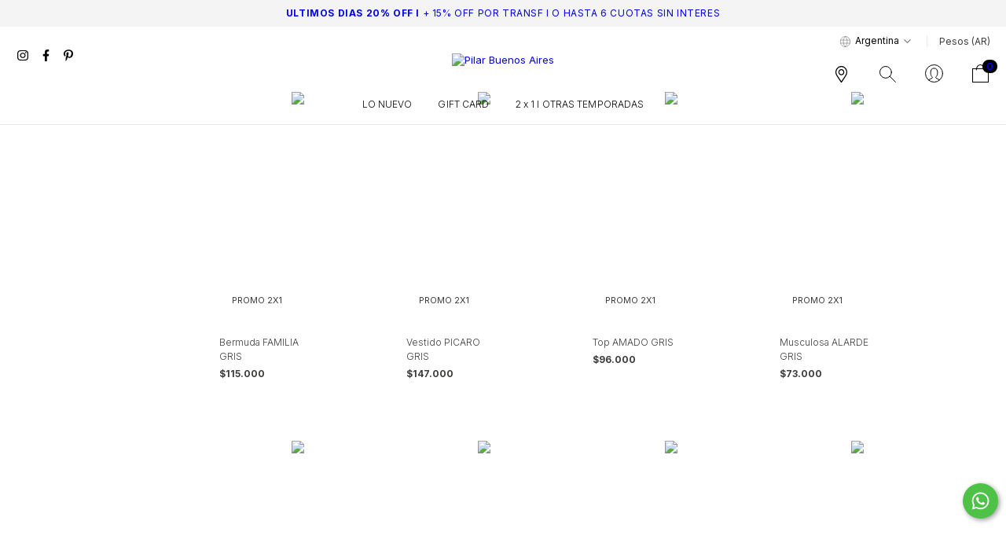

--- FILE ---
content_type: text/css
request_url: https://d2az8otjr0j19j.cloudfront.net/templates/134/061/twig/static/css/styles.css
body_size: 9679
content:

body {background-color: #fff !important; font-family: 'Inter', Arial, sans-serif; font-weight: 400; font-size: 13px; color: #3C3C3B; padding-bottom: 30px; }
.spacer {clear: both;}
.cerrar {display: none !important;}
.mobile {display: none;}
.box-rounded {border-radius: 0px !important;}
.card-img, .alert, .form-control, .form-select, .form-quantity, .modal, .btn-default, .box-rounded-small, .box {border-radius: 0px !important;}
h1, .h1, h2, .h2, h3, .h3, h4, .h4, h5, .h5, h6, .h6 {font-family: 'Inter', Arial, sans-serif; font-weight: 700; font-size: 13px;}
.modal.modal-right {border-radius: 0px !important;}
.tab-group .tab-link, .btn-secondary, .btn-primary {border-radius: 0px;}
.form-control, .form-select, .form-quantity {border: 1px solid #E2E2E2; font-weight: 400 !important; font-size: 11px; border-radius: 0px !important;}
.btn-primary {background-color: #3C3C3B;font-family: 'Inter', Arial, sans-serif !important; text-transform: uppercase;letter-spacing: 0.05em; font-size: 12px; font-weight: 400 !important; border-radius: 0px !important;}
.btn-secondary {color: #3C3C3B;letter-spacing: 1px;font-size: 12px;font-family: 'Inter', Arial, sans-serif !important;}
.form-group-inline .btn {border-radius: 0px 6px 6px 0;}
.svg-icon-text.svg-circle {border: 0px;}
.red {color: #EF1414 !important;}

#___ratingbadge_0 {display: none !important;}
.header-desktop {}
.header-mobile {display: none;}

.notification-primary {
  color: #000;
  background-color: #fff;
  border-top: 1px solid #000;
}

.notification-fixed-bottom {
  position: fixed;
  bottom: 10px;
  right: 0;
  z-index: 999;
  width: auto;
  margin: 0; left: inherit;
}

.fancybox-bg {background-color: rgba(0,0,0);}
.fancybox-is-open .fancybox-bg {opacity: .8;}

.bar-progress-active {background-image: linear-gradient(-90deg, rgba(0, 0, 0, .6), rgba(0, 0, 0, .8));}

.card-img-big {height: 35px;}

.overlay {height: 100%;width: 100%;display: none;position: fixed;z-index: 5555;top: 0;left: 0;background-color: rgba(0,0,0,0.7);}
.overlay-content {position: relative;top: 46%;left: inherit; width: 100%;text-align: center;margin-top: 30px;margin: auto;}
.overlay .closebtn { position: absolute;top: 20px;right: 25px;font-size: 34px; line-height: 22px; display: table; padding: 10px; padding-left: 12px; padding-right: 12px; width: 40px; height: 40px; border: 0px; cursor: pointer;color: #fff; border-radius: 4px; border: 0px;}
.overlay .closebtn svg {fill:#fff;}
.overlay .closebtn:hover {color: #ccc;}

.buscadormobile {width: 34%; margin: auto; position: relative;}
.buscadormobile .search-suggest {position: absolute; border-radius: 0px !important;}
.buscadormobile form {border: 0px; background-color: #fff; border:0px; border-radius: 0px; overflow: hidden; width: 100%; text-align: left;
/*-webkit-box-shadow: 1px 1px 2px 0px rgba(0,0,0,0.1);
-moz-box-shadow: 1px 1px 2px 0px rgba(0,0,0,0.1);
box-shadow: 1px 1px 2px 0px rgba(0,0,0,0.1);*/ box-shadow: none;
}
.buscadormobile .search-input {font-family: 'Inter', sans-serif;  font-weight: 500; font-size: 14px; color: #7c7c7c; padding-left: 15px;}
.buscadormobile .form-control {margin: 0px; box-shadow: none; height: 50px; border: 0px; width: 86%; display: inline-table;}
.buscadormobile .search-submit {padding-top: 0px; padding-bottom: 0px; padding: 10px; height: 45px; text-align: center; background-color: transparent; background-image: url(../images/bg-buscar.png); background-repeat: no-repeat; background-position: center center; background-size: 34px; }
.buscadormobile .search-submit svg {width: auto; height: 20px; text-align: center; fill:#000;}
.buscadormobile .search-submit .material-icons {display: none;}
.buscadormobile .input-group-btn { display: inline-table !important; padding-top: 0px; float: right; /*border-left: 1px solid #fff;background-color: #9e9e9e;*/} 
.buscadormobile .input-group-btn .search-submit {display: block !important; padding-right: 15px;}

.search-suggest .search-suggest-list {background-color: #fff; border-radius: 0px !important;}

#home-modal {background-color: #fff !important; border-radius: 0px;font-family: 'Inter', Arial, sans-serif !important; padding: 0px; width: 440px;}
#home-modal .modal-img-full {width: 100%;margin: auto;}
#home-modal h3 {color: #3C3C3B !important; font-weight: 500 !important; font-size: 14px; margin-top: 10px !important; margin-bottom: 20px;}
#news-popup-form {width: 70%; margin: auto;}
#home-modal .newsletter {color: #3C3C3B !important;}
#home-modal .newsletter .form-group {margin-bottom: 10px;width: 47%; margin: auto; margin-left: 1%; margin-right: 1%; display: inline-table;}
#home-modal .newsletter .form-control {border: 1px solid #000 !important; display: inline-table; padding: 10px 12px;}
#home-modal .newsletter form .js-news-popup-submit {display: table; right: inherit; position: relative; background-color: #3C3C3B; border:1px solid #000; color: #fff; font-size: 12px; text-indent: inherit; width: auto; margin: auto; text-align: center; padding: 10px 30px; font-family: 'Inter', Arial, sans-serif !important; height: auto; margin-bottom: 20px;}
#home-modal form .newsletter-btn {display: none;}

.modal-overlay {background-color: rgba(0,0,0,0.7);}
.modal-header {background-color: #fff; color: #707070; fill: #707070; font-family: 'Inter', Arial, sans-serif; font-weight: 500; font-size: 14px; }
.js-cart-total-container h2, .cart-row h5 {font-family: 'Inter', Arial, sans-serif !important; font-size: 14px; font-weight: 600!important; color: #3C3C3B!important;}
#modal-cart .js-ajax-cart-submit .btn-primary {width: 70%; margin: auto;}
.js-cart-total-container  {border-top: 0px; padding-top: 15px;}
.modal-close {border: 1px solid rgb(255,255,255,0);}

.section-topbar {position: relative; background-color: #F4F4F4; font-family: 'Inter', Arial, sans-serif; font-size: 12px; letter-spacing: 0.05em; font-weight: 400; color: #000; fill:#000; padding: 7px 0px;}
.section-topbar .social-icon {color: #000; fill:#000000;}
.section-topbar svg {height: 12px;vertical-align: text-top; margin-top: 1px; margin-right: 4px;}
.section-topbar .social-icon {float: right;}
.col2bar {text-align: right;}

.datos {list-style-type: none; margin: 0px; margin:auto; padding: 0px; margin-top: 1px; margin-bottom: 7px; text-align: center; font-size: 11px; font-weight: 300; font-family: 'Inter', Arial, sans-serif;}
.datos li {display: inline-table; padding-right: 10px; margin-right: 10px;}
.datos li:last-child {border: 0px;padding: 0px; margin: 0px;}
.datos li svg {height: 11px; margin-right: 3px;fill: #000;}
.datos li .fa {margin-right: 3px;}
.datos li a { color: #7c7c7c;}
.section-topbar .socialtop {position: absolute; top: 6px; right: 15px; display: flex;}

.col2bar .nav-desktop {width: auto; border: 0px; margin-top: -3px;vertical-align: middle;}
.col2bar .nav-list-link {line-height: 17px;}

/* Header */
.barratop {border-bottom: 1px solid #efefef; color: #7c7c7c; font-size: 13px;}
.barratop ul {list-style-type: none; margin: 0px; padding: 0px; margin-top: 5px; margin-bottom: 5px; display: inline-table;}
.barratop ul li {display: inline-table; padding-right: 8px; margin-right: 8px; border-right: 1px solid #efefef;}
.barratop ul li:last-child {border: 0px; padding-left: 0px;}
.barratop ul li .fa {margin-right: 3px;}
.barratop a { color: #707070; font-size: 15px;}
.barratop .datos {float: left; margin-top: 10px;}
.barratop .menu-barra {border-left: 1px solid #efefef;border-right: 1px solid #efefef; float: right; padding-left: 0px; font-weight: 500;}
.menu-barra .nav-list-link {line-height: 15px; letter-spacing: normal; color: #707070 !important;font-size: 13px;}

.js-search-container {width: 100%; margin-top: 0px;}
.utilities-container .utilities-item {margin-top: 6px; padding-top: 6px; padding-bottom: 0px; border: 0px;}
.utilities-container .utilities-item:first-child {display: none !important;}
.utilities-container .utilities-item .icon-2x {font-size: 1.7em;}
.utilities-item {width: 55px;padding: 15px 0;}

.btlocales svg {height: 21px !important;}

.subutility-list {top: 28px; font-size: 13px;}
.utility-head span.cart-widget-amount {right: 11%; top: 0px; background-color: #000 !important;}

.dropdown.paises {float: right;}
.monedaactual {float: right;}

.items-top {list-style-type: none; margin: 0px; margin-bottom: 15px; padding: 0px;}
.items-top li {display: inline-table; font-weight: 500; color: #E51B4B; margin-right: 15px;}
.items-top li .fa { color: #707070;}
.items-top li a { color: #E51B4B !important;}
.utility-name {display: none !important;}
.utilities-container .utilities-item .icon-2x {font-size: 1.3em;}

.js-head-main {border-bottom: 1px solid #EAEAEA !important;}
.head-light .nav-row {border: 0px;}
.head-light .form-control {background-color: #fff; border: 0px; font-size: 12px; padding: 15px; padding-left: 40px; color: #707070; font-family: 'Inter', Arial, sans-serif; font-weight: 400 !important;}
.search-input-submit {padding-top: 13px; left: 0px;}
.search-input-submit .icon-2x {font-size: 1.2em;}
.iconsearchtop {font-size: 1.3em;margin-top: 3px;margin-right: 3px;}

.logo-img-container {max-width: none; text-align: center;}
.logo-img {margin: 20px 0; margin-bottom: 10px; height: 60px;}
.logo-img.logohome {height: auto; max-width: 85%; margin-top: 30px; margin-bottom: 10px; }

.nav-desktop {text-align: center; border: 0px;}
.menudeskop .nav-desktop {background-color: #707070; text-transform: uppercase;}
.menudeskop .nav-list-link {color: #FFF !important;text-transform: uppercase;}
.desktop-list-subitems .nav-item .nav-list-link {color: #707070 !important;}
.menudeskop .nav-list-arrow {color: #fff; fill:#fff;}

.nav-desktop-list {font-family: 'Inter', Arial, sans-serif; font-size: 12px; font-weight: 400; }
.nav-desktop-list .nav-list-link {color: #000;font-weight: 300;letter-spacing: 0.01em;font-size: 12px; }

.nav-item-desktop .nav-list-arrow {display: none !important;}

.head-light .desktop-list-subitems {padding-top: 45px; padding-bottom: 35px; border: 0px;}

.item-menu-img {width: 100%;}

.js-head-main.headerhome {border: 0px !important; background: transparent;}

[data-toggle="#nav-hamburger"] .icon-2x {font-size: 1.5em;}
.js-head-main.headerhome [data-toggle="#nav-hamburger"] .icon-2x {fill:#fff;}
.js-head-main.headerhome .utilities-container .utilities-item .icon-2x {fill:#fff;}

.js-head-main.headerhome .nav-desktop-list .nav-list-link {color: #fff !important;fill: #fff !important;}
.js-head-main.headerhome .js-desktop-dropdown .nav-list-link {color: #000 !important;}

.dropbtn {
  background-color: #fff;
  color: #000;
  padding: 10px;
  font-size: 12px;
  border: none; font-weight: 400 !important; font-family: 'Inter', Arial, sans-serif; 
}

.dropbtn .global {height: 14px; width: auto; margin-right: 3px; vertical-align: middle; }
.dropbtn .arrow {height: 5px; width: auto; margin-left: 3px; vertical-align: middle; }

.languages .link {display: none !important;}
.languages .link.open {display: inherit !important;}
.languages .link img {height: 12px;}

.dropdown {
  position: relative;
  display: inline-block;
}

.dropdown-content {
  display: none;
  position: absolute;
  background-color: #fff;
  box-shadow: 0px 8px 16px 0px rgba(0,0,0,0.2);
  z-index: 1;
  min-width: 155px;
  text-align: left;
  right: 0px;
}

.dropdown-content a {
  color: black;
  padding: 12px 16px;
  text-decoration: none;
  display: block;
}

.dropdown-content a:hover {background-color: #F4F4F4;}

.dropdown:hover .dropdown-content {display: block;}

.dropdown:hover .dropbtn {background-color: #F4F4F4 !important;}

.monedaactual {border-left: 1px solid #EAEAEA; margin-left: 10px; padding-left: 15px; padding-right: 5px; margin-top: 11px; font-size: 12px;}

header .social-icon .icon-md {font-size: 1.2em; }

/* Slider home */
.js-home-slider-container {margin-bottom: 25px !important; position: relative;}
.js-home-slider-container img {width: 100%;}
.section-slider {height: auto;}
.js-home-slider-container .deg {position: absolute; left: 0px; top: 0px; width: 100%; height: 105px; z-index: 2;
background: rgb(0,0,0);
background: linear-gradient(180deg, rgba(0,0,0,0.365983893557423) 0%, rgba(0,0,0,0) 100%); display: none !important;
}

.section-informative-banners {text-transform: uppercase; font-family: 'Inter', Arial, sans-serif; padding-top: 40px; padding-bottom: 45px; font-weight: 400; font-size: 11px; color: #3C3C3B; background-color: #FFF8F8; /*border-bottom: 1px solid #EAEAEA;*/ margin-bottom: 40px;}
.section-informative-banners .service-item-container:nth-child(2) { }
.section-informative-banners .service-item-container {text-align: center;}
.section-informative-banners .col {text-align: left;}
.section-informative-banners .col-auto {}
.section-informative-banners .h5 {font-weight: 400; font-size: 11px; text-transform: uppercase; font-family: 'Inter', Arial, sans-serif !important; margin-bottom: 0px !important;}
.section-informative-banners .icon-5x {font-size: 3.2em;}
.section-informative-banners p {font-size: 12px; font-weight: 300;}
.section-informative-banners .whatsicon {height: 27px;}

.swiper-button-prev .icon-2x, .swiper-button-next .icon-2x {font-size: 1.4em;}

.vermas {display: table; border: 1px solid #F7F7F7; background-color: #F7F7F7; padding: 7px 25px; color: #000; text-align: center; margin: auto; margin-bottom: 50px; margin-top: -5px; font-size: 12px;}

/* Banners home */
.section-banners-home.categorias {padding-top: 45px;}
.textbanner {position: relative; margin-bottom: 0px; height: 100%;}
.textbanner .textbanner-text { border:0px; position: absolute; bottom: 0px; left: 0px; width: 100%; color: #3C3C3B; text-align: center; padding-top: 25px; padding-bottom: 25px;}
.textbanner .textbanner-text .h2 {width: 100%; display: inline-table;font-family: 'Inter', Arial, sans-serif; color:#fff; font-weight: 500; text-align: center; font-size: 15px; line-height: 19px;}
.textbanner .textbanner-text .icon {float: right; display: none;}
.textbanner .textbanner-text .icon svg {height: 45px; fill:#FFCE00;}
.textbanner-link:hover .textbanner-text {border-bottom: 0px;}
.textbanner-image {padding-top: 0px; height: 100%;}
.textbanner-image-background {position: relative; object-fit: cover; object-position: bottom;}

.col-1-banner .textbanner, .col-3-banner .textbanner {height: 360px;}
.col-1-banner .textbanner:first-child, .col-2-banner .textbanner, .col-3-banner .textbanner:first-child {margin-bottom: 30px;}

[data-store="banner-home-categories"] {background-image: url(../images/bg-homebanners.jpg); background-repeat: no-repeat; background-size: contain; background-position: center center;}

.homeproducts .cover {padding: 0px; background-size:cover; background-position: center top; border-right:15px solid #fff; border-bottom: 27px solid #fff;}
.homeproducts .cover a {display: block; width: 100%; height: 100%;}
.homeproducts .item {margin-bottom: 0px; padding-top: 0px; padding-bottom: 0px;}
.homeproducts .item-image { /* max-height: 280px; */}

/* Destacados home */
.section-featured-home {border-top: 0px; border-bottom: 0px; margin-bottom: 0px;}
.section-featured-home .h1 {font-family: 'Inter', Arial, sans-serif; text-transform: uppercase; color: #000; font-weight: 500; font-size: 18px; margin-top: 35px; margin-bottom: 40px; letter-spacing: 0.3em;} 

/* Shop Look */
.shoplook { background-image: url(../images/bg-shop-look.svg); background-position: top center; padding: 25px; padding-top: 70px; padding-bottom: 70px;}
.shoplook h5 {background-color:transparent; letter-spacing: 0.05em; color: #000; text-align: center; margin: auto; margin-bottom: 45px; display: table; font-weight: 500; border: 0px; padding: 15px 25px; font-size: 13px;}
.shoplook img {width: 100%;}
.shoplook .item {border: 1px solid #F7F7F7; background-color: #fff; display: flex; padding: 15px !important; padding-right: 60px !important; margin-bottom: 20px !important; margin-top: 20px !important;
  -webkit-box-shadow: 0px 2px 3px 0px rgba(0,0,0,0.2); 
  box-shadow: 0px 2px 3px 0px rgba(0,0,0,0.2);
  background-image: url(../images/arrow-right.svg); background-position: right center; background-repeat: no-repeat; 
  display: flex;
  justify-content: center;
  align-items: center;}
.shoplook .item-product:hover {border: 1px solid #000 !important;}
.shoplook .item-name {width: 100%; font-size: 13px;}
.shoplook .item-rounded .item-description {padding: 0px !important; padding-left: 15px !important;}
.shoplook .item-image {width: 35%; font-size: 14px;}
.shoplook .swiper-slide { padding: 0px !important; height: auto !important; margin-bottom: 0px !important;}
.shoplook .productos {left: -20%; position: absolute; top: 50%; transform: translateY(-50%); width: 260px; z-index: 2;}
.shoplook .item-tags {display: none !important;}

.shoplook .shoplook1 .productos {left: 0%;}
.shoplook .shoplook2 .productos {right: 0%; left: inherit;}

.shoplook .shoplook2 .item {
  padding-left: 60px !important; padding-right: 15px !important;
  background-image: url(../images/arrow-left.svg); background-position: left center; background-repeat: no-repeat; 
  direction: rtl;
}
.shoplook .shoplook2 .item-description {padding-left: 0px !important; padding-right: 20px !important; width: 70%;}

.shoplook .item-description {padding: 0px !important; padding-left: 20px !important; width: 70%;}
.shoplook .labels {display: none !important;}

/* Categoria */
.head-category {margin-top: -130px; color: #fff; background-color: transparent; margin-bottom: 55px;}
.head-category h1 {text-align: center; margin: auto; font-size: 28px; font-family: 'Playfair Display', serif; font-weight: 600; letter-spacing: 0.03em; text-transform: lowercase !important;}
.page-header-info {text-align: center;}
.page-header-info h1 {font-size: 14px; font-weight: 700; letter-spacing: 0.05em; font-family: 'Inter', Arial, sans-serif; margin: auto; margin-bottom: 30px; text-align: center !important; text-transform: uppercase;}

.breadcrumbs {font-size: 11px; margin-bottom: 15px !important;font-family: 'Inter', Arial, sans-serif; color: #8E8E8E; font-weight: 300;}
.breadcrumbs .crumb {opacity: 1; font-size: 10px;font-weight: 300;}
.breadcrumbs a {color: #8E8E8E;font-weight: 300;}
.breadcrumbs .divider {border: 0px !important; color: #8E8E8E;}
.sidebar { font-size: 14px; font-family: 'Inter', Arial, sans-serif; background-color: #fff;}
.title-section {font-size: 14px; font-weight: 700;font-family: 'Inter', Arial, sans-serif;}
.sidebar .mb-3.mt-4 {margin-top: 15px !important; margin-bottom: 10px !important; }
.sidebar #filters {display: none;}
.sidebar .checkbox-container .checkbox {margin-bottom: 7px; padding-left: 26px;}
.sidebar .checkbox-container .checkbox-text {padding-top: 2px; vertical-align: top; font-weight: 200;}
.sidebar .checkbox-container .checkbox-icon {width: 18px;height: 18px;}

.js-sort-by {border: 1px solid #E0E0E0;font-family: 'Inter', Arial, sans-serif;}
.form-group .form-select-icon {bottom: 14px;right: 15px;}
.form-group .form-select-icon .icon-lg {font-size: 0.8em;}

.titcat {font-family: 'Inter', Arial, sans-serif;  font-size: 21px; font-weight: 600; color: #F63131;}
.descriptioncat {padding-top: 5px; color: #fff; font-size: 12px; text-transform: uppercase; line-height: 21px;font-family: 'Inter', Arial, sans-serif; font-weight: 600;}

/* Item */
.item-rounded {border: 0px;}
.item-product:hover {box-shadow: none; border: 0px;}
.item-product:hover .item-description {border: 0px;}
.item {text-transform: uppercase; border: 0px; border-radius: 0px;}
.item-rounded .item-image {border-radius: 0px !important;  overflow: inherit !important;}
.categoriaproduct {color: #DAB38D; font-size: 11px; font-weight: 400; margin-bottom: 5px;}
.item-image {padding: 0px;}
.item-description {border-top: 0px; border: 0px; text-align: left; padding-top: 20px !important;}
.item-rounded .item-description {border: 0px; padding-left: 0px !important; padding-right: 0px !important;}
.item-name {width: 60%; font-family: 'Inter', Arial, sans-serif; font-weight: 300; font-size: 12px; line-height: 18px; color: #3C3C3B; margin-bottom: 5px !important; text-transform: none;}
.item-price {color: #3C3C3B; font-family: 'Inter', Arial, sans-serif; font-weight: 700; font-size: 12px;}
.item-price-container {font-size: 12px;}
.js-max-installments {font-family: 'Inter', Arial, sans-serif;  padding-top: 3px;display: block;padding-bottom: 3px;}
.item-description .js-max-installments {display: none;}
.item-actions {display: none !important;}
.item .item-colors {width: auto; left: inherit; right: 0px; bottom: -52px;}

.labels {width: 100%; left: 0px; padding-left: 10px; padding-right: 10px; padding-top: 5px; bottom: 0px; top: inherit;}
.label {border-radius: 0px;background: #FFFFFF !important; color: #3C3C3B !important; border: 0px; font-family: 'Inter', Arial, sans-serif; font-weight: 400; font-size: 11px;}
.js-offer-label {float: right;background: rgba(0,0,0,.45) !important; border: 0px !important; color: #FFFFFF !important;line-height: 15px; padding-top: 9px; width: auto; height: auto; font-size: 11px;}
.js-offer-label span {/*font-size: 17px;*/}

.item-tags {position: absolute; color: #fff; font-family: 'Inter', Arial, sans-serif;  font-size: 16px; letter-spacing: .05em; font-weight: 600; transform: rotate(-90deg);z-index: 9;top: 54px;right: -33px;}

/* Item image rollover */
.item-image {position: relative;overflow: hidden; max-height: 430px; /*max-height: 500px;*/}
.item-image img{height: 100%;width: auto;max-height: none; -webkit-transition: all 0.5s ease; -ms-transition: all 0.5s ease; -moz-transition: all 0.5s ease; -o-transition: all 0.5s ease; transition: all 0.5s ease;}
.item-image-primary { z-index: 9;}
.item-image:hover .item-image-primary {opacity: 0;}


/* Producto */
.section-single-product {margin-bottom: 15px;}
.section-single-product .swiper-wrapper.desktop {display: block; transform: none !important;}
.section-single-product .swiper-wrapper.desktop img {padding-bottom: 20px !important;}

.product-category {font-size: 11px; font-weight: 300; display: table;}

.product-thumb {border: 1px solid #EFEFEF; padding: 0px; border-radius: 0px !important; overflow: hidden;}
.product-thumb.selected {box-shadow: 0px 2px 0px 0px #000000;}
.labels-product-slider {top: 3px !important;}

.section-single-product div[data-store|="product-info"] {padding-left: 45px;}
.detalle-cont {margin-top: 25px;}
.product-info .page-header {margin-bottom: 12px;}
.js-product-name {color: #3C3C3B; font-size: 14px; line-height: 21px; font-family: 'Inter', Arial, sans-serif; font-weight: 300; margin-top: 25px; margin-bottom: 20px !important; }
.section-single-product .price-container {margin-bottom: 15px;}
.price-container .js-price-display, .price-container .js-compare-price-display {font-size: 14px; line-height: 18px; font-family: 'Inter', Arial, sans-serif; font-weight: 300; color: #3C3C3B;}
.price-container .js-price-display {font-weight: 600;}
.labels-product-slider {top: -4px;}

.detalletit .js-product-name {margin-top: 0px;}
.detalleprice {text-align: right;}

.form-quantity {padding: 14px;}
.form-quantity .icon-inline.icon-w-12 {width: .5em;}

.section-single-product .js-addtocart {border-radius: 0px !important; background-color: #3C3C3B; text-transform: uppercase; font-size: 13px; font-weight: 600; font-family: 'Inter', Arial, sans-serif;  letter-spacing: 0.02em;}
.productinfo {padding-left: 55px;}
.productinfo .page-header {margin-bottom: 12px !important;}
.js-product-detail {margin-top: 45px;}

.product-info .js-max-installments {font-size: 15px;}
.product-info .js-max-installments .icon-lg {font-size: 1.1em;}
.product-info #btn-installments .d-table {color: #707070; padding: 4px 15px; border: 1px solid #707070;font-family: 'Inter', Arial, sans-serif; border-radius: 4px;}

.section-single-product .cuotas {text-align: right;}
.section-single-product .cuotas .js-product-payments-container {margin-bottom: 10px !important;}
.section-single-product .cuotas .js-max-installments-container span {float: none !important; display: inline-table !important;margin-right: 0px !important;}
.section-single-product .cuotas .js-max-installments {width: 100% !important; text-align: right !important; font-size: 12px;}
.section-single-product .cuotas .js-max-installments .icon-lg {font-size: 1em !important;}
.section-single-product .cuotas .js-max-installments .font-weight-bold {font-weight: 400 !important;}
.section-single-product .cuotas #btn-installments {display: none !important;}

.section-single-product div[data-store|="product-info"] .page-header {margin-bottom: 0px !important;}

#product-description {width: 100%;}
.product-description { border-radius: 0px; color: #707070; font-size: 13px; line-height: 19px;}
.product-description .titinfo {font-family: 'Inter', Arial, sans-serif; font-weight: 500; font-size: 15px; margin-bottom: 15px;}
#product-description table {width: 100% !important;}

#product-description .cont-video {margin: auto; width: 70%; display: none; }
#product-description .video-container {position:relative;padding-bottom:56.25%;padding-top:30px;height:0;overflow:hidden; margin-top: 15px; margin-bottom: 40px; box-shadow: none;}
.video-container iframe, .video-container object, .video-container embed {position:absolute;top:0;left:0;width:100%;height:100%; }

.js-product-payments-container {font-size: 12px;}
.js-product-payments-container .icon-inline { height: .7em;}
.js-product-payments-container #btn-installments {display: none;}

.social-share {color: #B2B2B2;}
.social-share .social-share-button {color: #B2B2B2;fill: #B2B2B2;}
.social-share .social-share-button .svg-circle {border: 1px solid #D3D3D3;fill: #B2B2B2; width: 35px;height: 35px;padding: 10px; }

.link-infopop {font-size: 12px;color: #303030; display: inline-table; padding-bottom: 0px; margin-top: -15px; margin-bottom: 40px; margin-right: 15px;border-bottom: 1px solid #fff;}
.link-infopop:hover {border-bottom: 1px solid #303030;color: #303030; }
.link-infopop svg {height: 15px; width: auto; margin-right: 3px; vertical-align: text-top; }

.infopop {text-align: center;}
.infopop img {max-width: 550px;}

.infopop h5 {font-weight: 400;}

.js-product-variants {margin-bottom: 0px !important;}
.js-product-variants .form-group {margin-bottom: 10px;}

.whatsapp-bt {clear: both; font-weight: 500; border-radius: 0px !important; display: table; text-align: center; font-size: 12px; font-weight: bold; color: #606060; background-color: #f4f4f4; border: 0px; text-transform: uppercase; padding: 13px 25px; margin-top: 20px;}
.whatsapp-bt .fa {margin-right: 4px;}
.whatsapp-bt:hover {color: #fff;  background-color: #2CB742; text-decoration: none;}

.contaccordion {border-radius: 0px; overflow: hidden; border-bottom: 1px solid #dededf; margin-top: 35px; margin-bottom: 35px; font-family: 'Inter', Arial, sans-serif; }
.contaccordion .accordion:first-child {}
.accordion {background-color: #fff; border-top: 1px solid #EAEAEA; font-weight: 300; color: #000; cursor: pointer; padding: 20px 0px; width: 100%; text-align: left; outline: none; font-size: 12px; transition: 0.4s; }
.accordion.active, .accordion:hover { background-color: #fff;}
.accordion:after {content: '\002B'; color: #000; float: right; margin-left: 5px;}
.accordion.active:after {content: "\2212";}
.panelaccordion {padding: 0px;background-color: white;max-height: 0;overflow: hidden;transition: max-height 0.2s ease;}
.contentaccordion {padding:30px 0px 40px 0px;}
.contentaccordion #btn-installments {display: table;}

/* Productos relacionados */
.section-products-related {border-top: 1px solid #F2F2F2;}
.section-products-related .h1 {font-family: 'Inter', Arial, sans-serif; text-transform: none; color: #000; letter-spacing: 0.3em; text-transform: uppercase; font-weight: 500; font-size: 12px; margin-top: 40px; margin-bottom: 25px;}

.btselect label {margin-bottom: 10px !important; display: block;}
.btselect .btn-square {display: table; padding: 7px 10px;border: 1px solid #E2E2E2;font-weight: 400 !important;font-size: 11px; margin-bottom: 5px !important;}
.btselect .btn-square.selected {border: 1px solid #000;}
.btselect .btn-square.Color {width: 30px; height: 30px;}

.togift {padding: 10px;border: 1px solid #E2E2E2; margin-bottom: 20px; font-size: 11px; display: table; width: auto;}
.togift input {display: inline-table; vertical-align: top; margin-top: 5px !important;}
.togift p {display: inline-table; vertical-align: top; padding-left: 5px; margin-bottom: 0px;}
.togift p strong {font-weight: 600; margin-bottom: -2px; display: block;}
.togift svg {display: inline-table; height: 18px; margin-left: 25px; margin-right: 5px; margin-top: 10px; }
.togift.active svg {fill:#F77CBA;}

/* Page */
.page-head .h2 {text-align: center !important; font-size: 15px; color: #3C3C3B;font-weight: 600;font-family: 'Inter', Arial, sans-serif; margin-bottom: 30px !important; margin-top: 10px !important;}
.page {color: #444444; font-size: 19px; line-height: 26px; font-weight: 400;}
.page p {font-size: 19px; line-height: 26px;}
.page img {width: 100%;}

.user-content h3 {font-weight: 700; font-size: 15px;border-bottom: 1px solid #EAEAEA !important; margin-bottom: 25px; padding-bottom: 12px;}
.user-content p {font-weight: 300; font-size: 13px;}
.user-content p strong {font-weight: 700; }

.page-brand img {width: 100%; border-radius: 0px; }
.page-brand .jumbotron {min-height: 85vh; background-position: center center; background-size: cover;}
.page-brand .infobox {margin: auto; width: 50%; text-align: center;}
.page-brand .infobox svg {margin-bottom: 15px;}
.page-brand .infobox p {font-size: 13px; line-height: 19px; font-weight: 500;}
.page-brand .fotos p {font-size: 12px; line-height: 19px; font-weight: 400; }
.page-brand .fotos {padding-top: 80px; padding-bottom: 80px; text-align: center;background: linear-gradient(to left, #FFFCDB 50%, #fff 50%);}

.video-container {position:relative;padding-bottom:56.25%;padding-top:30px;height:0;overflow:hidden; margin-top: 25px;}
.video-container iframe, .video-container object, .video-container embed {position:absolute;top:0;left:0;width:100%;height:100%;}

.locales {font-size: 11px !important;}
.locales table {border: 0px; text-align: center;}
.locales table td {border: 0px; width: 33%; vertical-align: top;}

/* Contacto */
.contact-page {color: #3C3C3B; font-size: 13px; line-height: 22px;}
.contact-page .icon-inline.icon-w {text-align: center;width: 0.7em;}
.contact-page a {color: #3C3C3B;}
.contact-page h3 {font-size: 13px; font-weight: 600;}
.contact-page .vermas {margin: inherit; margin-top: 18px;}
.contact-item {margin-bottom: 1px;}
.contact-link {color: #3C3C3B;}
.info-contact {padding-right: 55px;}

.contactcol {margin-bottom: 60px;}
.contact-page form {width: 100%;}
.contact-page .contact-info {margin-bottom: 0px;}
.form-control {font-family: 'Inter', Arial, sans-serif; }
#contact-form label {margin-bottom: 4px;}
.foto-contacto {width: 100%; margin-bottom: 30px;}

.contactcol .col.last {border-left: 1px solid #F0F0F0; padding-left: 30px;}


#contact-form .form-control {background-color: #fff;}
#google-map { margin-bottom: 25px;}
#contact-form .btn-primary {background-color: #3C3C3B; border-radius: 0px; width: auto !important; padding: 13px 30px;}

.section-instafeed-home {border-top: 1px solid #EFEFEF; padding-top: 20px; margin-top: 30px;}
.section-instafeed-home .instafeed-user {font-size: 14px; font-weight: 400; margin-bottom: 0px;font-family: 'Inter', Arial, sans-serif; margin-right: 6px !important;}
.section-instafeed-home .icon-3x {font-size: 1.4em; vertical-align: middle;}

.template-home .content.servicesinfo {margin-top: 0px;}
.content.servicesinfo {color: #3C3C3B; margin-top: 50px; background-color: #F7F7F7;}
.content.servicesinfo .mod1 {text-align: center; border-right: 1px solid #fff;}
.content.servicesinfo .mod2 {border-left: 1px solid #fff;}
.content.servicesinfo .modulo {width: 100%; float: right; max-width: 465px; background: rgba(0,0,0,0); padding-top: 45px; padding-bottom: 45px;}
.content.servicesinfo .mod2 .modulo {float: left; background: rgba(0,0,0,0);padding-left: 40px;}
.content.servicesinfo .mod1 .modulo {padding-right: 40px;}
.content.servicesinfo .mod1 a {color: #F77CBA;}
.content.servicesinfo .modulo h2 {font-size: 16px; color: #c69b6d;}
.content.servicesinfo .modulo h2 small {display: block; font-size: 23px; color: #fff;}

.servicesinfo .mod1 .col:nth-child(2){border-left:1px solid rgba(0,0,0,.07); }
.servicesinfo .mod1 svg {height: 30px; margin-top: 5px; margin-bottom: 20px; }
.servicesinfo .mod1 h6 {font-size: 11px; line-height: 14px; font-weight: 300; margin: 0px; width: 68%; margin: auto;}
.servicesinfo .mod1 .more {font-size: 11px; display: table; padding: 20px; margin: auto; text-transform: uppercase; cursor: pointer !important;}

.servicesinfo.detalle {margin-top: 20px;}
.servicesinfo.detalle .mod1 {background: transparent;}
.servicesinfo.detalle .mod1 .modulo {padding: 0px;}
.servicesinfo.detalle .mod1 h6 {font-size: 11px;}
.servicesinfo.detalle .mod1 svg {height: 18px;margin-top: 10px;margin-bottom: 10px;}
.servicesinfo.detalle .mod1 .more {padding: 10px 5px;}

/* Newsletter Footer */
.section-newsletter-home {margin: 0px; margin-top: 20px; padding: 0px; background: transparent !important; color: #3C3C3B !important; border: 0px;}
.section-newsletter-home .form-group {margin-bottom: 15px,}
.section-newsletter-home .h1 {font-size: 13px; margin-bottom: 8px !important; font-weight: 600;font-family: 'Inter', Arial, sans-serif; }
.section-newsletter-home p {font-family: 'Inter', Arial, sans-serif; font-size: 13px; font-weight: 300;}
.section-newsletter-home .newsletter form {margin-top: 25px !important;}
.section-newsletter-home .newsletter .text-uppercase {display: none;}
.section-newsletter-home .newsletter .form-control {background-color: #FFF;}
.section-newsletter-home .newsletter form .newsletter-btn {top: 16px; right: 16px; width: 20px; height: 20px;}
.section-newsletter-home .container {position: relative;}
.social-footer.newsletter {position: absolute; right: 0px; bottom: 0px;}
.social-footer.newsletter .social-icon-rounded {background-color: #C6C6C6 !important; fill:#707070;}

.section-newsletter-home .newsletter {position: relative;}
.section-newsletter-home .newsletter .icon {height: 35px; position: absolute; right: 0px; top: 5px;}

.newsletter form .newsletter-btn {display: none;}
.newsletter form .btn.newsletter-btn {display: block; text-indent: inherit; color: #fff; width: 30%; background-color: #3C3C3B; top: 0px; right: 0px; height: 48px; font-size: 12px; font-family: 'Inter', Arial, sans-serif; }



.btn-whatsapp {bottom: 60px;}

/* Beneficios */
.contactfloat {position: fixed; bottom: 0px; left: 0px; z-index: 2; z-index: 1041; width: 100%; text-align: center;
}
.contactfloat .swiper-button-prev, .contactfloat .swiper-button-next { display: none !important; background-color: #fff;}
.contactfloat .swiper-button-prev {left: 0px;}
.contactfloat .swiper-button-next {right: 0px;}
.contactfloat .swiper-slide img {border: 1px solid #F2F2F2;}


.filter-title{
    min-width: 200px; background-color: #fff; font-weight: 500; font-size: 14px;
    color: #000;
    padding-top: 20px; padding-bottom: 10px; display: table;
    margin: 0; margin: auto;
    cursor: pointer;
    border-top-left-radius: 6px; border-top-right-radius: 6px; overflow: hidden;
    position: relative;
z-index: 2;
	
   }
  .filter-title .fa {margin-left: 7px; font-size: 15px; float: right;}
    .tooltip-info{
      font-size: 12px;
  }
  
  .cont-title { z-index: 1;
  	border-top: 10px solid #fff;
	-webkit-box-shadow:  0px -11px 80px 0px rgb(0 0 0 / 70%); 
	box-shadow: 0px -11px 80px 0px rgb(0 0 0 / 70%);
  }
  .filter-content{

    width: 100%;
    font-size: 14px;
    background-color: #fff;
  }

    .filter-content .col{
padding: 15px;
  }


  .filter-content img {width: 100%;}

  .swiper-slide img {width: 100%;}

.fas{
  transition: transform 200ms ease-in-out;
}
.rotated{
  transform: rotate(180deg);
  transition: transform 200ms ease-in-out;
}

.wrapper {
  overflow: hidden;
}

#reveal-content {
  max-height: 700px;
  transition: all 0.6s ease-in;
}

.hide {
  max-height: 0 !important;
  transition: all 0.7s ease;
}

.filterbox {
  width: 100%;
  height: 100%;
  background-color: rgba(0,0,0,.5);
  transition: all 1s linear;
  display: block;
  position: fixed;
  left:0px;
  top: 0px;
   z-index: 1041;
   float: none;

}

.hidden {
  display: none !important;
}

.visuallyhidden {
  opacity: 0;
}


.local {text-transform: uppercase; font-size: 12px; letter-spacing: .05em; font-weight: 400; min-height: 130px; margin-bottom: 40px;}
.local h2 { font-weight: 700; font-size: 12px; letter-spacing: .05em; }
.local h3 { font-weight: 400; font-size: 12px; letter-spacing: .05em; }
.local a {display: table; border-bottom: 1px solid #000; padding-bottom: 2px; text-transform: none; font-size: 11px !important;}
.local .line {position: absolute; bottom: 1px; width: 88%; height: 1px; background-color: #EFEFEF; }

.poplocal {background-color: #fff !important; padding: 10px !important;}
.poplocal iframe {width: 100% !important;}

.page-header.pageinfo h1 {text-transform: uppercase; font-weight: 500; font-size: 12px; margin-bottom: 35px;}

/* Footer */
footer {margin-top: 0px; background-color: #fff; color: #3C3C3B; border: 0px; font-size: 13px; padding-top: 25px; font-weight: 300; font-family: 'Inter', Arial, sans-serif;}
footer .divider {display: none !important;}
footer .vermas {margin: inherit; margin-top: 10px;}
footer p {width: 90%;}

footer .contdatos {text-align: center;border-bottom: 1px solid #EAEAEA; padding-bottom: 15px; margin-bottom: 30px;}
footer .contdatos .contact-item {display: inline-table; padding-left: 25px; padding-right: 20px;}

footer .contact-info {display: inline-table; padding-right: 40px;}

.menufooter {float: left; width: 60%;}
.socialfooter {float: left; padding-top: 10px;}

.logofooter {text-align: center;}
.logofooter img {height: 70px;}

.element-footer .h3 {font-family: 'Inter', Arial, sans-serif;font-size: 12px; font-weight: 600; margin-bottom: 18px;}

.footer-menu {font-family: 'Inter', Arial, sans-serif; font-size: 13px; border: 0px; text-align: left; margin: 0 0 15px;}
.footer-menu-item {display: block; text-align: left; margin-bottom: 0px;}
.footer-menu-link {text-align: left; padding: 4px 0px; color: #3C3C3B; font-weight: 300; font-size: 13px;}
.footer-menu-link svg {height: 12px; width: 12px; margin-right: 3px;}
footer a, footer .contact-link {color: #3C3C3B;}

.logofoot img {height: 35px; margin-bottom: 20px;}

.footer-payments-shipping-logos img {max-height: 22px;margin: 2px;border: 1px solid #EFEFEF; border-radius: 2px;}

footer .cont-social-icon {display: inline-table;}
footer .social-icon {display: inline-table;}
footer .social-icon .icon-lg {font-size: 1.2em;}

.footerseal {float: right; padding-top: 10px;}
.afip img { max-height: 40px;}

.footer-legal {background-color: #fff; border-top: 1px solid #EFEFEF; color: #8E8E8E; margin-top: 0px; padding-top: 0px;}
.footer-legal .copy {padding-top: 20px;}

.powered-by-logo svg {fill:#8E8E8E; vertical-align: middle;}

/* Zurbrand */
.cont-logo-zurbrand {text-align: right;}
.link-zurbrand {padding-top: 20px; padding-bottom: 20px; display: inline-block; -moz-transition: all 0.3s ease-out;  /*FF3.7+*/ -o-transition: all 0.3s ease-out;  /*Opera 10.5*/ -webkit-transition: all 0.3s ease-out;  /*Saf3.2+, Chrome*/ transition: all 0.3s ease-out;}
.link-zurbrand:hover {opacity: 0.8;}
.logo-zurbrand {height: 14px;}

@media (min-width: 1200px) {
  .content.servicesinfo .modulo {max-width: 555px;}
}

@media (max-width: 992px) {
  .content.servicesinfo .modulo {max-width: 345px;}
}

@media screen and (max-width: 767px) {

.header-desktop {display: none;}
.header-mobile {display: inherit;}

.display {display: none;}
.mobile {display: inherit;}

.card-img-big {
    height: 30px;
}

/* Header */
.section-topbar .socialtop {display: none !important;}
.section-topbar {display: inherit !important;}
header .container-fluid.pb-3.pb-md-0 {padding-top: 0px; padding-bottom: 0px !important;}
[data-toggle="#nav-hamburger"] .icon-2x {font-size: 1.6em;}
.section-topbar {text-align: center;}
.section-topbar svg {}
.headerhome {}
.utilities-container .utilities-item {margin-top: 0px; width: 100%; border: 0px; padding-top: 0px !important;}
.utility-head span.cart-widget-amount {top: -8px;}
.item-search {display: none;}
.items-top {display: none;}
.barratop {display: none;}
.js-head-main {border-bottom: 1px solid #F2F2F2;}
.js-head-main.compress {top: 0px !important;}
.cont-header {padding-top: 15px;}
.logo-img-container {text-align: center;}

.js-search-container {width: 100%;float: none;margin-top: 10px;}

.logo-menu-mobile {text-align: center; margin-top: 30px;}
.logo-menu-mobile img {margin: auto; text-align: center; height: 40px;}

.logo-img.logohome {margin-top: 11px;}

.buscadormenu {margin: 15px; margin-top: 20px; margin-bottom: 10px;}
.buscadormenu .form-control{ padding-left: 15px; background-color: #F8F8F8;}

.nav-secondary .nav-account {background-color: #fff; box-shadow: none;}

/* Menu */
#nav-hamburger {padding-top: 12px;}
#nav-hamburger .modal-topbar {display: none;}
#nav-hamburger .js-modal-close {position: absolute; right: 18px;}
.logo-menu-mobile {text-align: center;}
.logo-menu-mobile img {margin: auto; text-align: center; height: 40px; margin-bottom: 15px;}
.buscadormenu {margin: 15px;}
.buscadormenu .form-control{ padding-left: 15px; background-color: #F8F8F8;;}
.search-input-submit {padding-top: 13px;right: 0px; left: inherit;}
.nav-item.nav-item-desktop {display: none !important;}

.head-light .nav-primary .nav-list .nav-item {border-color: rgba(0, 0, 0, 0);}
.nav-primary .nav-list .nav-list-link {font-weight: 300!important; font-size: 14px; letter-spacing: normal; padding: 14px 15px;}

.nav-account .icon-2x {font-size: 1em;}
.nav-secondary .nav-account .nav-accounts-item {font-size: 13px;}

#nav-hamburger .nav-account a, #nav-hamburger .nav-account svg {color: #000;fill: #000;}

#nav-hamburger .dropdown.paises {float: none; position: relative;}
.show {display: block;}
.dropdown-content {
  display: none;
  position: absolute; right: inherit; left: 0px;
    bottom: 46px;
    width: 100%;}
.dropdown.paises {display: block;text-align: left; border-top: 1px solid #EBEBEB;}
.dropdown.paises .dropbtn {display: block;padding: 15px; width: 100%; text-align: left;}
#nav-hamburger .nav-secondary {overflow: inherit; margin-top: 0px;}
#nav-hamburger .nav-secondary .nav-account { margin-top: 0px;}

/* Home */
[data-store="banner-home-categories"] {margin-top: 20px;}
.section-informative-banners {padding-top: 30px; padding-bottom: 35px; display: none;}
.textbanner .textbanner-text {padding-top: 12px;}

.js-informative-banners .service-item-container:nth-child(2), .js-informative-banners .service-item-container:nth-child(3), .js-informative-banners .service-item-container:nth-child(4)  {}

.homeproducts .cover {height: 300px; border-right: 0px;}

.col-1-banner .textbanner {margin-bottom: 30px !important;}
.col-2-banner .textbanner {height: 560px;}

/* Shop Look */
.shoplook {padding: 0px; padding-top: 35px; padding-bottom: 55px; }
.shoplook1 {margin-bottom: 30px;}
.shoplook h5 {margin-bottom: 30px;padding: 12px 25px;}
.shoplook .productos {width: 125%; left: -35%;}
.shoplook .item  { padding: 10px !important; padding-right: 25px !important; background-size: 29px;
  margin-bottom: 7px !important;
  margin-top: 7px !important;}
.shoplook .item-name {font-size: 11px; line-height: 15px;}
.shoplook .item-price {font-size: 11px;}
.shoplook .item-image {width: 42px;}
.shoplook .item-image .img {position: relative !important; width: 100%;}

.shoplook .item-description {
  padding-left: 12px !important;
  width: 70%;
}
.shoplook .shoplook1 .item-description {
  padding-right: 12px !important;
  width: 70%;
}
.shoplook .shoplook2 .item-description {
  padding-right: 12px !important;
  width: 70%;
}
.shoplook .shoplook2 .item {
  padding-left: 25px !important; background-position: -4px center;
}

/* Category */

.breadcrumbs {margin-bottom: 10px; display: none;}
.head-category  {margin-top: -10px !important; color: #3C3C3B; padding: 0px; margin-bottom: 0px; padding-bottom: 0px; padding-top: 10px; top: 0px !important; position: relative; display: none; }
.head-category h1 {margin-bottom: 10px;}
.head-category.is-sticky {top: 0px !important; }
.category-banner  {margin-bottom: 15px!important;}
.ordenar {text-align: center;}
.ordenar .form-group {margin: auto; width: 70%; border: 1px solid #EBEBEB;}
[data-toggle="#nav-filters"] {display: none;}

.category-controls.is-sticky {background-color: #EBEBEB; box-shadow: none;}
.category-controls.is-sticky  .form-group {display: none;}

.template-category .page-header h1 {font-size: 15px;}
.js-product-table {}
/*js-product-table .js-item-product:nth-child(3n) {width: 100% !important; flex: 0 0 100%; max-width: none;}*/
.item {padding-bottom: 0px; margin-bottom: 0px;}
.item-image {
  max-height: 265px;}

/* Producto */
.js-product-detail {margin-top: 0px;}
.swiper-pagination-fraction {border-bottom: 0px;font-size: 11px;text-align: right;padding-right: 15px; padding-bottom: 0px;margin-bottom: -12px; padding-top: 15px;}
.section-single-product div[data-store|="product-info"] {padding-left: 15px;}
.product-category {margin-bottom: 10px;}
.servicesinfo.detalle .mod1 h6 {font-size: 10px;}
.js-product-name {margin-top: 0px !important;}

.btselect label {text-align: left;}

.infopop img {max-width: 90%;}

.togift {width: 100%;}
.togift svg {float: right;}

.js-product-video-slide {max-height: 430px !important;}

.item-tags {font-size: 14px; top: 43px;right: -31px;}

/* Sucursales */
.sucursales .mod {margin-bottom: 10px;}

/* Cart */
#modal-cart .js-ajax-cart-submit .btn-primary {width: 100%;}

/* Page */
.page-header-info h1 {margin-bottom: 0px;}

.page-brand .video {padding-bottom: 20px; margin-top: 30px;}
.page-brand .jumbotron {background-position: left center;}
.page-brand .infobox {width: 80%;text-align: center;background-color: rgba(255,255,255,.85);padding: 20px;}
.page-brand .textos {padding-top: 40px;}
.page-brand .fotos {padding-top: 40px; padding-bottom: 40px; background: linear-gradient(to bottom, #FFFCDB 33%, transparent 33%, transparent 33%);}

/* Contacto */
.foto-contacto {width: 100%;}
.contact-page form {width: 100%;}


/* Newsletter Footer */
.section-newsletter-home {padding: 0px;}
.social-footer.newsletter {position: relative;right: inherit;bottom: inherit;margin-top: 25px;}
.section-newsletter-home p {width: 83%;}
.section-newsletter-home .newsletter .icon {height: 29px;}

.content.servicesinfo {overflow: hidden;}
.content.servicesinfo .modulo {max-width: inherit; padding-top: 35px; padding-bottom: 35px;}
.content.servicesinfo .mod1 .modulo {padding-right: 0px;}
.content.servicesinfo .mod2 .modulo {padding-left: 0px;border-top: 2px solid #fff; padding-top: 15px; padding-bottom: 15px;}
.servicesinfo .mod1 svg {height: 20px;}

.contactfloat .swiper-button-prev, .contactfloat .swiper-button-next { display: inherit !important;}

.footer-legal {padding-bottom: 0px;}
.logofooter {display: none;}
footer .contact-info {float: none;}
.footer-menu {margin-top: 20px;}
.cont-social-icon {text-align: center;}
.cont-social-icon .social-icon {float: none;}
.element-footer {margin-bottom: 0px !important;}
.footer-payments-shipping-logos img {max-height: 19px;}

footer .contact-info {margin: auto; padding: 0px; text-align: center; margin-bottom: 20px;}
footer .contdatos .contact-item {margin-bottom: 15px;}
footer .cont-social-icon {margin-bottom: 15px;}

.footinfo {margin-bottom: 20px;}

.footer-legal .copy {padding-bottom: 0px; text-align: center;}

/* Zurbrand */
.cont-logo-zurbrand {text-align: center; clear: both; background-color: #efefef; padding-left: 0px; padding: 0px; margin-top: 20px; margin-top: -15px;}
.link-zurbrand {padding-top: 25px; padding-bottom: 25px; display: block; text-align: center;}
.logo-zurbrand {height: 15px;}

}